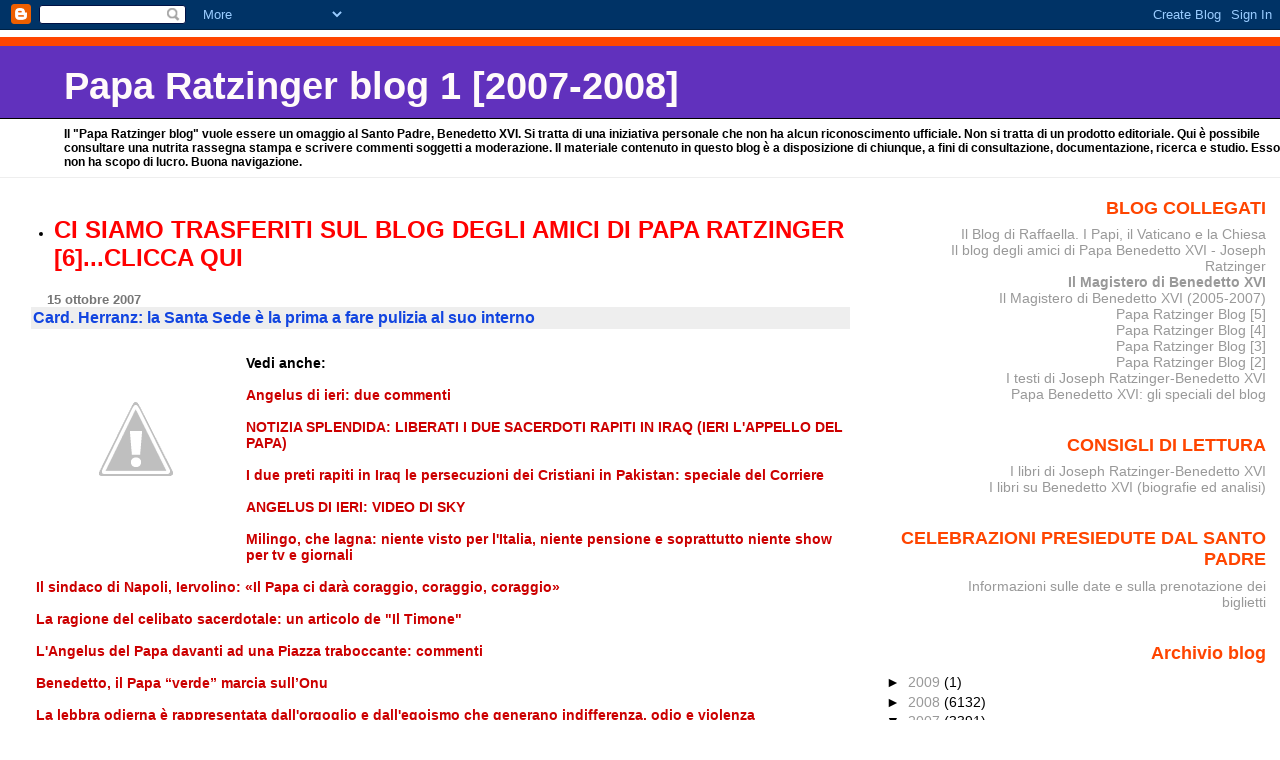

--- FILE ---
content_type: text/html; charset=UTF-8
request_url: https://paparatzinger-blograffaella.blogspot.com/2007/10/card-herranz-la-santa-sede-la-prima.html
body_size: 16112
content:
<!DOCTYPE html>
<html xmlns='http://www.w3.org/1999/xhtml' xmlns:b='http://www.google.com/2005/gml/b' xmlns:data='http://www.google.com/2005/gml/data' xmlns:expr='http://www.google.com/2005/gml/expr'>
<head>
<link href='https://www.blogger.com/static/v1/widgets/2944754296-widget_css_bundle.css' rel='stylesheet' type='text/css'/>
<meta content='text/html; charset=UTF-8' http-equiv='Content-Type'/>
<meta content='blogger' name='generator'/>
<link href='https://paparatzinger-blograffaella.blogspot.com/favicon.ico' rel='icon' type='image/x-icon'/>
<link href='http://paparatzinger-blograffaella.blogspot.com/2007/10/card-herranz-la-santa-sede-la-prima.html' rel='canonical'/>
<link rel="alternate" type="application/atom+xml" title="Papa Ratzinger blog 1 [2007-2008] - Atom" href="https://paparatzinger-blograffaella.blogspot.com/feeds/posts/default" />
<link rel="alternate" type="application/rss+xml" title="Papa Ratzinger blog 1 [2007-2008] - RSS" href="https://paparatzinger-blograffaella.blogspot.com/feeds/posts/default?alt=rss" />
<link rel="service.post" type="application/atom+xml" title="Papa Ratzinger blog 1 [2007-2008] - Atom" href="https://www.blogger.com/feeds/7251705456150344844/posts/default" />

<link rel="alternate" type="application/atom+xml" title="Papa Ratzinger blog 1 [2007-2008] - Atom" href="https://paparatzinger-blograffaella.blogspot.com/feeds/5367934346903053580/comments/default" />
<!--Can't find substitution for tag [blog.ieCssRetrofitLinks]-->
<link href='http://4.bp.blogspot.com/_vuzO_ww5xIc/RxMozBEKCEI/AAAAAAAAFNs/ALqBCFHvLc8/s400/57.jpg' rel='image_src'/>
<meta content='http://paparatzinger-blograffaella.blogspot.com/2007/10/card-herranz-la-santa-sede-la-prima.html' property='og:url'/>
<meta content='&lt;strong&gt;Card. Herranz: la Santa Sede è la prima a fare pulizia al suo interno&lt;/strong&gt;' property='og:title'/>
<meta content='Vedi anche: Angelus di ieri: due commenti NOTIZIA SPLENDIDA: LIBERATI I DUE SACERDOTI RAPITI IN IRAQ (IERI L&#39;APPELLO DEL PAPA) I due preti r...' property='og:description'/>
<meta content='//4.bp.blogspot.com/_vuzO_ww5xIc/RxMozBEKCEI/AAAAAAAAFNs/ALqBCFHvLc8/w1200-h630-p-k-no-nu/57.jpg' property='og:image'/>
<title>Papa Ratzinger blog 1 [2007-2008]: Card. Herranz: la Santa Sede è la prima a fare pulizia al suo interno</title>
<style id='page-skin-1' type='text/css'><!--
/*
* Blogger Template Style
* Herbert
*
* by Jason Sutter
* Updated by Blogger Team
*/
body {
margin: 0px;
padding: 0px;
background: #ffffff;
color: #000000;
font: normal normal 90% 'Trebuchet MS', Trebuchet, Verdana, Sans-Serif;
}
a {
color: #cc0000;
text-decoration: none;
}
a:hover {
color: #e0ad12;
text-decoration: underline;
}
a:visited {
color: #e0ad12;
}
a img {
border: 0;
}
@media all {
div#main-wrapper {
float: left;
width: 66%;
padding-top: 0;
padding-right: 1em;
padding-bottom: 0px;
padding-left: 1em;
word-wrap: break-word; /* fix for long text breaking sidebar float in IE */
overflow: hidden;     /* fix for long non-text content breaking IE sidebar float */
}
div#sidebar-wrapper {
margin: 0px;
padding: 0px;
text-align: right;
}
div#sidebar {
width: 30%;
float: right;
word-wrap: break-word; /* fix for long text breaking sidebar float in IE */
overflow: hidden;     /* fix for long non-text content breaking IE sidebar float */
}
}
#content-wrapper {
margin-right: 1em;
}
@media handheld {
div#main-wrapper {
float: none;
width: 90%;
}
div#sidebar-wrapper {
padding-top: 20px;
padding-right: 1em;
padding-bottom: 0;
padding-left: 1em;
text-align: left;
}
}
#header {
padding-top: 5px;
padding-right: 0px;
padding-bottom: 8px;
padding-left: 0px;
margin-top: 0px;
margin-right: 0px;
margin-bottom: 20px;
margin-left: 0px;
border-bottom: solid 1px #eeeeee;
border-top: solid 2px #ffffff;
background: #ffffff;
color: #000000;
}
h1 a:link {
color: #fffafa;
}
h1 a:visited {
color: #fffafa;
}
h1 {
padding-top: 18px;
padding-right: 0px;
padding-bottom: 10px;
padding-left: 5%;
margin-top: 0px;
margin-right: 0px;
margin-bottom: 8px;
margin-left: 0px;
border-top: solid 9px #ff4500;
border-bottom: solid 1px #000000;
color: #fffafa;
background: #6131BD;
font: normal bold 266% Verdana, Sans-Serif;
}
.description {
padding-top: 0px;
padding-right: 0px;
padding-bottom: 0px;
padding-left: 5%;
margin: 0px;
color: #000000;
background: transparent;
font: normal bold 85% Verdana, Sans-Serif;
}
h3 {
margin-top: 0px;
margin-right: 0px;
margin-bottom: 10px;
margin-left: 0px;
padding-top: 2px;
padding-right: 0px;
padding-bottom: 2px;
padding-left: 2px;
color: #1245e0;
background: #eeeeee;
font: normal bold 110% Verdana, Sans-serif;
}
h3.post-title a,
h3.post-title a:visited {
color: #1245e0;
}
h2.date-header {
margin-top:  10px;
margin-right:  0px;
margin-bottom:  0px;
margin-left:  0px;
padding-top: 0px;
padding-right: 0px;
padding-bottom: 0px;
padding-left: 2%;
color: #777777;
font-size: 90%;
text-align: left;
}
#sidebar h2 {
margin: 0px;
color: #ff4500;
font: normal bold 125% Verdana, Sans-Serif;
padding: 0px;
border: none;
}
#sidebar .widget {
margin-top: 0px;
margin-right: 0px;
margin-bottom: 33px;
margin-left: 0px;
padding: 0;
}
#sidebar ul {
list-style-type: none;
font-size: 95%;
margin-top: 0;
}
#sidebar li {
margin: 0px;
padding: 0px;
list-style-type: none;
font-size: 105%;
}
.Blog {
margin-top: 20px;
}
.blog-posts, .feed-links {
margin-left: 2%;
}
.feed-links {
clear: both;
line-height: 2.5em;
}
.post {
margin-top: 0;
margin-right: 0;
margin-bottom: 30px;
margin-left: 0;
font-size: 100%;
}
.post-body {
margin-top: 0;
margin-right: 6px;
margin-bottom: 0;
margin-left: 5px;
}
.post strong {
font-weight: bold;
}
#sidebar a {
text-decoration: none;
}
#sidebar a:link,
#sidebar a:visited {
color: #999999;
}
#sidebar a:active,
#sidebar a:hover {
color: #de7008;
}
pre,code,strike {
color: #666666;
}
.post-footer {
padding-top: 0;
padding-right: 0;
padding-bottom: 0;
padding-left: 5px;
margin: 0px;
color: #444444;
font-size: 80%;
}
#comments {
padding-top: 2px;
padding-right: 0px;
padding-bottom: 2px;
padding-left: 5px;
font-size: 110%;
font-weight: bold;
font-family: Verdana,Sans-Serif;
}
.comment-author {
margin-top: 20px;
}
.comment-body {
margin-top: 10px;
font-size: 100%;
font-weight: normal;
color: black;
}
.comment-footer {
padding: 0px;
margin-bottom: 20px;
color: #444444;
font-size: 80%;
font-weight: normal;
display: inline;
margin-right: 10px;
}
.deleted-comment {
font-style: italic;
color: gray;
}
.comment-link {
margin-left: .6em;
}
/* Profile
----------------------------------------------- */
.profile-textblock {
clear: both;
margin-left: 0;
}
.profile-img {
margin-top: 0;
margin-right: 0;
margin-bottom: 5px;
margin-left: 5px;
float: right;
}
.BlogArchive #ArchiveList {
float: right;
}
.widget-content {
margin-top: 0.5em;
}
#sidebar .widget {
clear: both;
}
#blog-pager-newer-link {
float: left;
}
.blog-pager-older-link {
float: right;
}
.blog-pager {
text-align: center;
}
.clear {
clear: both;
}
/** Tweaks for subscribe widget */
.widget-content .subscribe-wrapper {
float: right;
clear: right;
margin: .2em;
font-family: Arial,Sans-Serif;
}
/** Tweaks for layout editor mode */
body#layout #outer-wrapper {
margin-top: 10px;
}

--></style>
<link href='https://www.blogger.com/dyn-css/authorization.css?targetBlogID=7251705456150344844&amp;zx=7612e553-2196-4abc-ae3b-1f1108039806' media='none' onload='if(media!=&#39;all&#39;)media=&#39;all&#39;' rel='stylesheet'/><noscript><link href='https://www.blogger.com/dyn-css/authorization.css?targetBlogID=7251705456150344844&amp;zx=7612e553-2196-4abc-ae3b-1f1108039806' rel='stylesheet'/></noscript>
<meta name='google-adsense-platform-account' content='ca-host-pub-1556223355139109'/>
<meta name='google-adsense-platform-domain' content='blogspot.com'/>

</head>
<body>
<div class='navbar section' id='navbar'><div class='widget Navbar' data-version='1' id='Navbar1'><script type="text/javascript">
    function setAttributeOnload(object, attribute, val) {
      if(window.addEventListener) {
        window.addEventListener('load',
          function(){ object[attribute] = val; }, false);
      } else {
        window.attachEvent('onload', function(){ object[attribute] = val; });
      }
    }
  </script>
<div id="navbar-iframe-container"></div>
<script type="text/javascript" src="https://apis.google.com/js/platform.js"></script>
<script type="text/javascript">
      gapi.load("gapi.iframes:gapi.iframes.style.bubble", function() {
        if (gapi.iframes && gapi.iframes.getContext) {
          gapi.iframes.getContext().openChild({
              url: 'https://www.blogger.com/navbar/7251705456150344844?po\x3d5367934346903053580\x26origin\x3dhttps://paparatzinger-blograffaella.blogspot.com',
              where: document.getElementById("navbar-iframe-container"),
              id: "navbar-iframe"
          });
        }
      });
    </script><script type="text/javascript">
(function() {
var script = document.createElement('script');
script.type = 'text/javascript';
script.src = '//pagead2.googlesyndication.com/pagead/js/google_top_exp.js';
var head = document.getElementsByTagName('head')[0];
if (head) {
head.appendChild(script);
}})();
</script>
</div></div>
<div id='outer-wrapper'><div id='wrap2'>
<!-- skip links for text browsers -->
<span id='skiplinks' style='display:none;'>
<a href='#main'>skip to main </a> |
      <a href='#sidebar'>skip to sidebar</a>
</span>
<div id='header-wrapper'>
<div class='header section' id='header'><div class='widget Header' data-version='1' id='Header1'>
<div id='header-inner'>
<div class='titlewrapper'>
<h1 class='title'>
<a href='https://paparatzinger-blograffaella.blogspot.com/'>
Papa Ratzinger blog 1 [2007-2008]
</a>
</h1>
</div>
<div class='descriptionwrapper'>
<p class='description'><span>Il "Papa Ratzinger blog" vuole essere un omaggio al Santo Padre, Benedetto XVI. Si tratta di una iniziativa personale che non ha alcun riconoscimento ufficiale. Non si tratta di un prodotto editoriale. Qui è possibile consultare una nutrita rassegna stampa e scrivere commenti soggetti a moderazione. Il materiale contenuto in questo blog è a disposizione di chiunque, a fini di consultazione, documentazione, ricerca e studio. Esso non ha scopo di lucro. Buona navigazione.</span></p>
</div>
</div>
</div></div>
</div>
<div id='content-wrapper'>
<div id='main-wrapper'>
<div class='main section' id='main'><div class='widget TextList' data-version='1' id='TextList7'>
<h2>
</h2>
<div class='widget-content'>
<ul>
<li><a href="http://paparatzinger6blograffaella.blogspot.it/"><b><span style="color: red; font-size: x-large;" class="Apple-style-span">CI SIAMO TRASFERITI SUL BLOG DEGLI AMICI DI PAPA RATZINGER [6]...CLICCA QUI</span></b></a></li>
</ul>
<div class='clear'></div>
</div>
</div><div class='widget Blog' data-version='1' id='Blog1'>
<div class='blog-posts hfeed'>

          <div class="date-outer">
        
<h2 class='date-header'><span>15 ottobre 2007</span></h2>

          <div class="date-posts">
        
<div class='post-outer'>
<div class='post hentry uncustomized-post-template' itemprop='blogPost' itemscope='itemscope' itemtype='http://schema.org/BlogPosting'>
<meta content='http://4.bp.blogspot.com/_vuzO_ww5xIc/RxMozBEKCEI/AAAAAAAAFNs/ALqBCFHvLc8/s400/57.jpg' itemprop='image_url'/>
<meta content='7251705456150344844' itemprop='blogId'/>
<meta content='5367934346903053580' itemprop='postId'/>
<a name='5367934346903053580'></a>
<h3 class='post-title entry-title' itemprop='name'>
<strong>Card. Herranz: la Santa Sede è la prima a fare pulizia al suo interno</strong>
</h3>
<div class='post-header'>
<div class='post-header-line-1'></div>
</div>
<div class='post-body entry-content' id='post-body-5367934346903053580' itemprop='description articleBody'>
<a href="//4.bp.blogspot.com/_vuzO_ww5xIc/RxMozBEKCEI/AAAAAAAAFNs/ALqBCFHvLc8/s1600-h/57.jpg"><img alt="" border="0" id="BLOGGER_PHOTO_ID_5121482058174695490" src="//4.bp.blogspot.com/_vuzO_ww5xIc/RxMozBEKCEI/AAAAAAAAFNs/ALqBCFHvLc8/s400/57.jpg" style="float:left; margin:0 10px 10px 0;cursor:pointer; cursor:hand;"></a><br /><strong>Vedi anche:</strong><br /><br /><a href="http://paparatzinger-blograffaella.blogspot.com/2007/10/angelus-di-ieri-due-commenti.html"><strong>Angelus di ieri: due commenti</strong></a><br /><br /><a href="http://paparatzinger-blograffaella.blogspot.com/2007/10/notizia-splendida-liberati-i-due.html"><strong>NOTIZIA SPLENDIDA: LIBERATI I DUE SACERDOTI RAPITI IN IRAQ (IERI L'APPELLO DEL PAPA)</strong></a><br /><br /><a href="http://paparatzinger-blograffaella.blogspot.com/2007/10/i-due-preti-rapiti-in-iraq-le.html"><strong>I due preti rapiti in Iraq  le persecuzioni dei Cristiani in Pakistan: speciale del Corriere</strong></a><br /><br /><a href="http://paparatzinger-blograffaella.blogspot.com/2007/10/angelus-di-ieri-video-di-sky.html"><strong>ANGELUS DI IERI: VIDEO DI SKY </strong></a><br /><br /><a href="http://paparatzinger-blograffaella.blogspot.com/2007/10/milingo-che-lagna-niente-visto-per.html"><strong>Milingo, che lagna: niente visto per l'Italia, niente pensione e soprattutto niente show per tv e giornali </strong></a><br /><br /><a href="http://paparatzinger-blograffaella.blogspot.com/2007/10/il-sindaco-di-napoli-iervolino-il-papa.html"><strong>Il sindaco di Napoli, Iervolino: &#171;Il Papa ci darà coraggio, coraggio, coraggio&#187;</strong></a><br /><br /><a href="http://paparatzinger-blograffaella.blogspot.com/2007/10/la-ragione-del-celibato-sacerdotale-un.html"><strong>La ragione del celibato sacerdotale: un articolo de "Il Timone"</strong></a><br /><br /><a href="http://paparatzinger-blograffaella.blogspot.com/2007/10/langelus-del-papa-davanti-ad-una-piazza.html"><strong>L'Angelus del Papa davanti ad una Piazza traboccante: commenti </strong></a><br /><br /><a href="http://paparatzinger-blograffaella.blogspot.com/2007/10/benedetto-il-papa-verde-marcia-sullonu.html"><strong>Benedetto, il Papa &#8220;verde&#8221; marcia sull&#8217;Onu</strong></a><br /><br /><a href="http://paparatzinger-blograffaella.blogspot.com/2007/10/la-lebbra-odierna-rappresentata.html"><strong>La lebbra odierna è rappresentata dall'orgoglio e dall'egoismo che generano indifferenza, odio e violenza </strong></a><br /><br /><a href="http://paparatzinger-blograffaella.blogspot.com/2007/10/caso-stenico-exit-lo-speciale-del_7270.html"><strong>Caso Stenico-Exit: lo speciale del Quotidiano Nazionale</strong></a><br /><br /><a href="http://paparatzinger-blograffaella.blogspot.com/2007/10/caso-stenico-exit-lo-speciale-del_14.html"><strong>Caso Stenico-Exit: lo speciale del Giornale</strong></a><br /><br /><a href="http://paparatzinger-blograffaella.blogspot.com/2007/10/consiglio-disinteressato-chiudere-certi.html"><strong>Consiglio disinteressato: chiudere certi siti con base a Samoa dove comunque potrebbero essere spedite le rane dalla bocca larga</strong></a><br /><br /><a href="http://paparatzinger-blograffaella.blogspot.com/2007/10/caso-stenico-exit-lo-speciale-di.html"><strong>Caso Stenico-Exit: lo speciale di Repubblica</strong></a><br /><br /><a href="http://paparatzinger-blograffaella.blogspot.com/2007/10/caso-stenico-exit-lo-speciale-del.html"><strong>Caso Stenico-Exit: lo speciale del Corriere della sera</strong></a><br /><br /><a href="http://magisterobenedettoxvi.blogspot.com/2007/07/in-evidenza-il-motu-proprio-summorum.html"><strong>SPECIALE: IL MOTU PROPRIO "SUMMORUM PONTIFICUM"</strong></a><br /><br /><a href="http://paparatzinger-blograffaella.blogspot.com/2007/09/consiglio-di-lettura-il-sito-di.html"><strong>CONSIGLIO DI LETTURA: IL SITO DI FRANCESCO </strong></a><br /><br /><br /><em><strong>"Preti gay, la Chiesa farà pulizia"  </strong></em>  <br /><br /><strong>Il cardinale Herranz: caso Stenico, i nostri giudici già al lavoro  </strong>  <br />  <br /><em><strong>"I reati relativi alla sfera sessuale possono portare alla riduzione allo stato laicale"  </strong></em>  <br /><br />ORAZIO LA ROCCA  <br /><br />CITTÀ DEL VATICANO - <strong>&#171;E&#180; la Santa Sede la prima ad essere interessata a fare subito pulizia al suo interno. Ma sempre nel rispetto dei diritti umani e dopo il pronunciamento delle autorità giudiziarie. E&#180; lo stesso criterio che sarà applicato per monsignor Tommaso Stenico, già sospeso dal servizio, in attesa delle verifiche degli inquirenti e del pronunciamento del tribunale&#187;.</strong><br /><br />Non perde tempo la macchina giudiziaria papale in merito alla burrascosa <a href="http://paparatzinger-blograffaella.blogspot.com/2007/10/caso-stenico-exit-lo-speciale-del_7270.html"><strong>vicenda </strong></a>dell&#180;alto prelato che nel programma televisivo Exit di La7 è stato ripreso mentre dichiarava di essere gay e tentava un approccio omosessuale con un giovane. Stenico - che si difende assicurando di essere caduto in una trappola nell&#180;ambito del suo lavoro di psicoterapeuta, svolto anche &#171;per difendere la Chiesa&#187; - per ora è allontanato dall&#180;ufficio, ma in Vaticano vogliono risolvere quanto prima il caso. Lo assicura il cardinale Julian Herranz, giurista e presidente della Commissione disciplinare del Vaticano.<br /><br /><strong>Cardinale Herranz cosa pensa del caso Stenico?</strong><br /><br />&#171;E&#180; un caso su cui per ovvii motivi non mi posso esprimere. E&#180; giusto far lavorare le autorità competenti, gli stessi inquirenti, che stanno cercando di far luce su tutta la vicenda. <strong>Ma è bene che lavorino in serenità, lontano dai clamori dei mass media, perché i processi non si devono fare sui giornali, ma nelle sedi istituzionali. Su questa storia, nel frattempo, il Vaticano è già intervenuto, ed anche tempestivamente, con un provvedimento di sospensione</strong>. Per le decisioni finali, ci penserà il tribunale&#187;.<br /><br /><strong>Ci vorrà molto tempo?</strong><br /><br />&#171;Non lo so. Ripeto, facciamo lavorare in pace i giudici competenti. Ma non va dimenticato che è la Santa Sede la prima ad essere interessata a fare pulizia al suo interno. Sempre se le colpe saranno provate in un adeguato processo&#187;.<br /><br /><strong>A quali sanzioni potrebbe andare incontro monsignor Stenico?</strong><br /><br />&#171;Non vorrei parlare di questo caso. <strong>A livello generale i reati commessi contro il sesto comandamento, riguardanti la sfera sessuale, il canone 1399 del Codice di diritto canonico prevede pene severissime, fino alla riduzione allo stato laicale per quell&#180;eventuale sacerdote che pecca con un minore di 16 anni</strong>. Ma è un regola generale che non so se può riguardare il caso di cui si sta parlando&#187;.<br /><br /><strong>Cosa si prova all&#180;interno del Vaticano quando si viene a sapere che un alto prelato è accusato di gravi delitti o cede alle tentazioni sessuali?</strong><br /><br />&#171;Sicuramente c&#180;è tristezza. Ma c&#180;è anche la consapevolezza che si tratta di casi eccezionali, oserei dire unici, che non intaccano tutta la comunità, perché nella Chiesa, nella Santa Sede, nelle varie congregazioni ci sono tantissime persone, laiche e religiose, fortemente impegnate a servire il Papa con serietà, determinazione, amore per la parola di Cristo. Quando qualcuno sbaglia, viene giudicato secondo il Codice di diritto canonico o i provvedimenti previsti dal regolamento della Curia romana, ma sempre nel rispetto dei diritti, senza pregiudizi e con processi regolari&#187;.<br /><br /><strong>Come è lo stato di salute del Vaticano dal punto di vista della moralità?</strong><br /><br />&#171;Benissimo, malgrado il clamore di casi isolati. Lo dimostra il fatto che la commissione disciplinare che presiedo è quasi disoccupata. Ripeto, il personale della S. Sede è altamente motivato. Qualcuno che sbaglia può esserci. Ma la Chiesa sa come intervenire&#187;. <br /><br />&#169; Copyright Repubblica, 15 ottobre 2007
<div style='clear: both;'></div>
</div>
<div class='post-footer'>
<div class='post-footer-line post-footer-line-1'>
<span class='post-author vcard'>
Pubblicato da
<span class='fn' itemprop='author' itemscope='itemscope' itemtype='http://schema.org/Person'>
<span itemprop='name'>Anonimo</span>
</span>
</span>
<span class='post-timestamp'>
alle
<meta content='http://paparatzinger-blograffaella.blogspot.com/2007/10/card-herranz-la-santa-sede-la-prima.html' itemprop='url'/>
<a class='timestamp-link' href='https://paparatzinger-blograffaella.blogspot.com/2007/10/card-herranz-la-santa-sede-la-prima.html' rel='bookmark' title='permanent link'><abbr class='published' itemprop='datePublished' title='2007-10-15T10:37:00+02:00'>10:37:00 AM</abbr></a>
</span>
<span class='post-comment-link'>
</span>
<span class='post-icons'>
<span class='item-action'>
<a href='https://www.blogger.com/email-post/7251705456150344844/5367934346903053580' title='Post per email'>
<img alt='' class='icon-action' height='13' src='https://resources.blogblog.com/img/icon18_email.gif' width='18'/>
</a>
</span>
<span class='item-control blog-admin pid-528275389'>
<a href='https://www.blogger.com/post-edit.g?blogID=7251705456150344844&postID=5367934346903053580&from=pencil' title='Modifica post'>
<img alt='' class='icon-action' height='18' src='https://resources.blogblog.com/img/icon18_edit_allbkg.gif' width='18'/>
</a>
</span>
</span>
<div class='post-share-buttons goog-inline-block'>
</div>
</div>
<div class='post-footer-line post-footer-line-2'>
<span class='post-labels'>
Etichette:
<a href='https://paparatzinger-blograffaella.blogspot.com/search/label/benedetto%20xvi' rel='tag'>benedetto xvi</a>,
<a href='https://paparatzinger-blograffaella.blogspot.com/search/label/commenti' rel='tag'>commenti</a>,
<a href='https://paparatzinger-blograffaella.blogspot.com/search/label/mass%20media' rel='tag'>mass media</a>,
<a href='https://paparatzinger-blograffaella.blogspot.com/search/label/papa' rel='tag'>papa</a>,
<a href='https://paparatzinger-blograffaella.blogspot.com/search/label/ratzinger' rel='tag'>ratzinger</a>,
<a href='https://paparatzinger-blograffaella.blogspot.com/search/label/riflessioni' rel='tag'>riflessioni</a>
</span>
</div>
<div class='post-footer-line post-footer-line-3'>
<span class='post-location'>
</span>
</div>
</div>
</div>
<div class='comments' id='comments'>
<a name='comments'></a>
<h4>6 commenti:</h4>
<div id='Blog1_comments-block-wrapper'>
<dl class='' id='comments-block'>
<dt class='comment-author blogger-comment-icon' id='c6992360860572095355'>
<a name='c6992360860572095355'></a>
<a href='https://www.blogger.com/profile/13592457110036181316' rel='nofollow'>mariateresa</a>
ha detto...
</dt>
<dd class='comment-body' id='Blog1_cmt-6992360860572095355'>
<p>
su questa triste e pruriginosa vicenda non odo verbo da parte di Politi. Che sia alle Bahamas ad abbronzarsi la barba?
</p>
</dd>
<dd class='comment-footer'>
<span class='comment-timestamp'>
<a href='https://paparatzinger-blograffaella.blogspot.com/2007/10/card-herranz-la-santa-sede-la-prima.html?showComment=1192438620000#c6992360860572095355' title='comment permalink'>
15 ottobre 2007 alle ore 10:57
</a>
<span class='item-control blog-admin pid-1027383325'>
<a class='comment-delete' href='https://www.blogger.com/comment/delete/7251705456150344844/6992360860572095355' title='Elimina commento'>
<img src='https://resources.blogblog.com/img/icon_delete13.gif'/>
</a>
</span>
</span>
</dd>
<dt class='comment-author anon-comment-icon' id='c3553956520200922149'>
<a name='c3553956520200922149'></a>
Anonimo
ha detto...
</dt>
<dd class='comment-body' id='Blog1_cmt-3553956520200922149'>
<p>
:-)))))))))))))<BR/><BR/>Oggi e' in Campidoglio a presentare il suo ultimo libro (sulla malattia di Papa Wojtyla).<BR/>Se e' come l'articolo in cui dava quasi ragione a MicroMega...<BR/>Resto comunque sempre sorpresa dal fatto che Politi non scriva articoli proprio quando potrebbe essere utile grazie alla sua esperienza.<BR/>Nel 2001 elogio' l'epistola "De delictis gravioribus", firmata dall'allora cardinale Ratzinger, come un esempio di tolleranza zero nella Chiesa. Poi pero', alla vigilia della famosa puntata di Annozero, tacque (cosi' come i suoi colleghi del resto...).<BR/>Anche adesso quell'epistola e' fondamentale perche' grazie ad esse il Monsignore sara' giudicato dalla Congregazione per la dottrina della fede, eppure...silenzio :-)
</p>
</dd>
<dd class='comment-footer'>
<span class='comment-timestamp'>
<a href='https://paparatzinger-blograffaella.blogspot.com/2007/10/card-herranz-la-santa-sede-la-prima.html?showComment=1192439520000#c3553956520200922149' title='comment permalink'>
15 ottobre 2007 alle ore 11:12
</a>
<span class='item-control blog-admin pid-528275389'>
<a class='comment-delete' href='https://www.blogger.com/comment/delete/7251705456150344844/3553956520200922149' title='Elimina commento'>
<img src='https://resources.blogblog.com/img/icon_delete13.gif'/>
</a>
</span>
</span>
</dd>
<dt class='comment-author blogger-comment-icon' id='c2674458256664198126'>
<a name='c2674458256664198126'></a>
<a href='https://www.blogger.com/profile/09119472907564725784' rel='nofollow'>euge</a>
ha detto...
</dt>
<dd class='comment-body' id='Blog1_cmt-2674458256664198126'>
<p>
POLITI............POLITI............POLITI.....................!!!!!!!
</p>
</dd>
<dd class='comment-footer'>
<span class='comment-timestamp'>
<a href='https://paparatzinger-blograffaella.blogspot.com/2007/10/card-herranz-la-santa-sede-la-prima.html?showComment=1192448880000#c2674458256664198126' title='comment permalink'>
15 ottobre 2007 alle ore 13:48
</a>
<span class='item-control blog-admin pid-927711538'>
<a class='comment-delete' href='https://www.blogger.com/comment/delete/7251705456150344844/2674458256664198126' title='Elimina commento'>
<img src='https://resources.blogblog.com/img/icon_delete13.gif'/>
</a>
</span>
</span>
</dd>
<dt class='comment-author blogger-comment-icon' id='c9009248831214095005'>
<a name='c9009248831214095005'></a>
<a href='https://www.blogger.com/profile/01424694773492954298' rel='nofollow'>enry</a>
ha detto...
</dt>
<dd class='comment-body' id='Blog1_cmt-9009248831214095005'>
<p>
Ma da quando è reato essere omosessuali?
</p>
</dd>
<dd class='comment-footer'>
<span class='comment-timestamp'>
<a href='https://paparatzinger-blograffaella.blogspot.com/2007/10/card-herranz-la-santa-sede-la-prima.html?showComment=1192462800000#c9009248831214095005' title='comment permalink'>
15 ottobre 2007 alle ore 17:40
</a>
<span class='item-control blog-admin pid-1084751630'>
<a class='comment-delete' href='https://www.blogger.com/comment/delete/7251705456150344844/9009248831214095005' title='Elimina commento'>
<img src='https://resources.blogblog.com/img/icon_delete13.gif'/>
</a>
</span>
</span>
</dd>
<dt class='comment-author anon-comment-icon' id='c3286377390987616483'>
<a name='c3286377390987616483'></a>
Anonimo
ha detto...
</dt>
<dd class='comment-body' id='Blog1_cmt-3286377390987616483'>
<p>
Prima di tutto parliamo di diritto canonico e non di diritto penale statale.<BR/>Inoltre il Mons. non viene processato perche' ha tendenze omosessuali ma perche' ha tenuto un comportamente contrario al suo ministero. Sara' il tribunale pontificio a valutare le prove a suo carico.
</p>
</dd>
<dd class='comment-footer'>
<span class='comment-timestamp'>
<a href='https://paparatzinger-blograffaella.blogspot.com/2007/10/card-herranz-la-santa-sede-la-prima.html?showComment=1192463940000#c3286377390987616483' title='comment permalink'>
15 ottobre 2007 alle ore 17:59
</a>
<span class='item-control blog-admin pid-528275389'>
<a class='comment-delete' href='https://www.blogger.com/comment/delete/7251705456150344844/3286377390987616483' title='Elimina commento'>
<img src='https://resources.blogblog.com/img/icon_delete13.gif'/>
</a>
</span>
</span>
</dd>
<dt class='comment-author blogger-comment-icon' id='c737845403697282455'>
<a name='c737845403697282455'></a>
<a href='https://www.blogger.com/profile/09119472907564725784' rel='nofollow'>euge</a>
ha detto...
</dt>
<dd class='comment-body' id='Blog1_cmt-737845403697282455'>
<p>
Temevo che questa notizia sarebbe stata compresa male!!!!!!! Ma, come hai detto tu Raffaella qui le tendenze personali non sono il nocciolo della questione. Qui è il comportamento che è giudicato e che sicuramente è privo di ogni deontologia e soprattutto, contrario al suo ministero. Come ha detto bene il Cardinal Tonini grande superficialità e come ribadisco anch'io una persona che riveste un incarico così importante non può e non deve essere tanto sprovveduto se è vero che lo è.  Perchè non avvertire i propri superiori di una simile iniziativa?????? se è vero che tutta questa farsa è stata messa in atto per scopi di indagine ???????..........ma temo, purtroppo, che qui l'ingenuità ed i buoni propositi centrino  ben poco!!!!!!!!!!!!<BR/>Eugenia
</p>
</dd>
<dd class='comment-footer'>
<span class='comment-timestamp'>
<a href='https://paparatzinger-blograffaella.blogspot.com/2007/10/card-herranz-la-santa-sede-la-prima.html?showComment=1192546380000#c737845403697282455' title='comment permalink'>
16 ottobre 2007 alle ore 16:53
</a>
<span class='item-control blog-admin pid-927711538'>
<a class='comment-delete' href='https://www.blogger.com/comment/delete/7251705456150344844/737845403697282455' title='Elimina commento'>
<img src='https://resources.blogblog.com/img/icon_delete13.gif'/>
</a>
</span>
</span>
</dd>
</dl>
</div>
<p class='comment-footer'>
<a href='https://www.blogger.com/comment/fullpage/post/7251705456150344844/5367934346903053580' onclick=''>Posta un commento</a>
</p>
</div>
</div>

        </div></div>
      
</div>
<div class='blog-pager' id='blog-pager'>
<span id='blog-pager-newer-link'>
<a class='blog-pager-newer-link' href='https://paparatzinger-blograffaella.blogspot.com/2007/10/la-speranza-di-chrisostomos-ii-per-la.html' id='Blog1_blog-pager-newer-link' title='Post più recente'>Post più recente</a>
</span>
<span id='blog-pager-older-link'>
<a class='blog-pager-older-link' href='https://paparatzinger-blograffaella.blogspot.com/2007/10/angelus-di-ieri-due-commenti.html' id='Blog1_blog-pager-older-link' title='Post più vecchio'>Post più vecchio</a>
</span>
<a class='home-link' href='https://paparatzinger-blograffaella.blogspot.com/'>Home page</a>
</div>
<div class='clear'></div>
<div class='post-feeds'>
<div class='feed-links'>
Iscriviti a:
<a class='feed-link' href='https://paparatzinger-blograffaella.blogspot.com/feeds/5367934346903053580/comments/default' target='_blank' type='application/atom+xml'>Commenti sul post (Atom)</a>
</div>
</div>
</div></div>
</div>
<div id='sidebar-wrapper'>
<div class='sidebar section' id='sidebar'><div class='widget TextList' data-version='1' id='TextList3'>
<h2>BLOG COLLEGATI</h2>
<div class='widget-content'>
<ul>
<li><a href="http://ilblogdiraffaella.blogspot.it/" target="_new">Il Blog di Raffaella. I Papi, il Vaticano e la Chiesa</a></li>
<li><a href="http://paparatzinger6blograffaella.blogspot.it/" target="_new">Il blog degli amici di Papa Benedetto XVI - Joseph Ratzinger</a></li>
<li><b><a href="http://magisterobenedettoxvi.blogspot.com/" target="_new">Il Magistero di Benedetto XVI</a></b></li>
<li><a href="http://ereditaspiritualebenedettoxvi.blogspot.it/" target="_new">Il Magistero di Benedetto XVI (2005-2007)</a></li>
<li><a href="http://paparatzinger5blograffaella.blogspot.com/" target="_new">Papa Ratzinger Blog [5]</a></li>
<li><a href="http://paparatzinger4-blograffaella.blogspot.com/" target="_new">Papa Ratzinger Blog [4]</a></li>
<li><a href="http://paparatzinger3-blograffaella.blogspot.com/?zx=c14fdc4e57e25211" target="_new">Papa Ratzinger Blog [3]</a></li>
<li><a href="http://paparatzinger2-blograffaella.blogspot.com/" target="_new">Papa Ratzinger Blog [2]</a></li>
<li><a href="http://papabenedettoxvitesti.blogspot.com/" target="_new">I testi di Joseph Ratzinger-Benedetto XVI</a></li>
<li><a href="http://pietremiliaripaparatzinger.blogspot.com/" target="_new">Papa Benedetto XVI: gli speciali del blog</a></li>
</ul>
<div class='clear'></div>
</div>
</div><div class='widget TextList' data-version='1' id='TextList11'>
<h2>CONSIGLI DI LETTURA</h2>
<div class='widget-content'>
<ul>
<li><A href="http://benedettoxvielencospeciali.blogspot.com/2009/11/elenco-dei-libri-di-joseph-ratzinger.html">I libri di Joseph Ratzinger-Benedetto XVI </A></li>
<li><A href="http://benedettoxvielencospeciali.blogspot.com/2009/11/elenco-dei-libri-su-papa-benedetto-xvi.html">I libri su Benedetto XVI (biografie ed analisi) </A></li>
</ul>
<div class='clear'></div>
</div>
</div><div class='widget TextList' data-version='1' id='TextList10'>
<h2>CELEBRAZIONI PRESIEDUTE DAL SANTO PADRE</h2>
<div class='widget-content'>
<ul>
<li><A href="http://paparatzinger-blograffaella.blogspot.com/2008/08/celebrazioni-presiedute-dal-santo-padre.html" target=_new>Informazioni sulle date e sulla prenotazione dei biglietti </A></li>
</ul>
<div class='clear'></div>
</div>
</div><div class='widget BlogArchive' data-version='1' id='BlogArchive1'>
<h2>Archivio blog</h2>
<div class='widget-content'>
<div id='ArchiveList'>
<div id='BlogArchive1_ArchiveList'>
<ul class='hierarchy'>
<li class='archivedate collapsed'>
<a class='toggle' href='javascript:void(0)'>
<span class='zippy'>

        &#9658;&#160;
      
</span>
</a>
<a class='post-count-link' href='https://paparatzinger-blograffaella.blogspot.com/2009/'>
2009
</a>
<span class='post-count' dir='ltr'>(1)</span>
<ul class='hierarchy'>
<li class='archivedate collapsed'>
<a class='toggle' href='javascript:void(0)'>
<span class='zippy'>

        &#9658;&#160;
      
</span>
</a>
<a class='post-count-link' href='https://paparatzinger-blograffaella.blogspot.com/2009/11/'>
novembre
</a>
<span class='post-count' dir='ltr'>(1)</span>
</li>
</ul>
</li>
</ul>
<ul class='hierarchy'>
<li class='archivedate collapsed'>
<a class='toggle' href='javascript:void(0)'>
<span class='zippy'>

        &#9658;&#160;
      
</span>
</a>
<a class='post-count-link' href='https://paparatzinger-blograffaella.blogspot.com/2008/'>
2008
</a>
<span class='post-count' dir='ltr'>(6132)</span>
<ul class='hierarchy'>
<li class='archivedate collapsed'>
<a class='toggle' href='javascript:void(0)'>
<span class='zippy'>

        &#9658;&#160;
      
</span>
</a>
<a class='post-count-link' href='https://paparatzinger-blograffaella.blogspot.com/2008/11/'>
novembre
</a>
<span class='post-count' dir='ltr'>(53)</span>
</li>
</ul>
<ul class='hierarchy'>
<li class='archivedate collapsed'>
<a class='toggle' href='javascript:void(0)'>
<span class='zippy'>

        &#9658;&#160;
      
</span>
</a>
<a class='post-count-link' href='https://paparatzinger-blograffaella.blogspot.com/2008/10/'>
ottobre
</a>
<span class='post-count' dir='ltr'>(775)</span>
</li>
</ul>
<ul class='hierarchy'>
<li class='archivedate collapsed'>
<a class='toggle' href='javascript:void(0)'>
<span class='zippy'>

        &#9658;&#160;
      
</span>
</a>
<a class='post-count-link' href='https://paparatzinger-blograffaella.blogspot.com/2008/09/'>
settembre
</a>
<span class='post-count' dir='ltr'>(655)</span>
</li>
</ul>
<ul class='hierarchy'>
<li class='archivedate collapsed'>
<a class='toggle' href='javascript:void(0)'>
<span class='zippy'>

        &#9658;&#160;
      
</span>
</a>
<a class='post-count-link' href='https://paparatzinger-blograffaella.blogspot.com/2008/08/'>
agosto
</a>
<span class='post-count' dir='ltr'>(609)</span>
</li>
</ul>
<ul class='hierarchy'>
<li class='archivedate collapsed'>
<a class='toggle' href='javascript:void(0)'>
<span class='zippy'>

        &#9658;&#160;
      
</span>
</a>
<a class='post-count-link' href='https://paparatzinger-blograffaella.blogspot.com/2008/07/'>
luglio
</a>
<span class='post-count' dir='ltr'>(718)</span>
</li>
</ul>
<ul class='hierarchy'>
<li class='archivedate collapsed'>
<a class='toggle' href='javascript:void(0)'>
<span class='zippy'>

        &#9658;&#160;
      
</span>
</a>
<a class='post-count-link' href='https://paparatzinger-blograffaella.blogspot.com/2008/06/'>
giugno
</a>
<span class='post-count' dir='ltr'>(484)</span>
</li>
</ul>
<ul class='hierarchy'>
<li class='archivedate collapsed'>
<a class='toggle' href='javascript:void(0)'>
<span class='zippy'>

        &#9658;&#160;
      
</span>
</a>
<a class='post-count-link' href='https://paparatzinger-blograffaella.blogspot.com/2008/05/'>
maggio
</a>
<span class='post-count' dir='ltr'>(531)</span>
</li>
</ul>
<ul class='hierarchy'>
<li class='archivedate collapsed'>
<a class='toggle' href='javascript:void(0)'>
<span class='zippy'>

        &#9658;&#160;
      
</span>
</a>
<a class='post-count-link' href='https://paparatzinger-blograffaella.blogspot.com/2008/04/'>
aprile
</a>
<span class='post-count' dir='ltr'>(571)</span>
</li>
</ul>
<ul class='hierarchy'>
<li class='archivedate collapsed'>
<a class='toggle' href='javascript:void(0)'>
<span class='zippy'>

        &#9658;&#160;
      
</span>
</a>
<a class='post-count-link' href='https://paparatzinger-blograffaella.blogspot.com/2008/03/'>
marzo
</a>
<span class='post-count' dir='ltr'>(529)</span>
</li>
</ul>
<ul class='hierarchy'>
<li class='archivedate collapsed'>
<a class='toggle' href='javascript:void(0)'>
<span class='zippy'>

        &#9658;&#160;
      
</span>
</a>
<a class='post-count-link' href='https://paparatzinger-blograffaella.blogspot.com/2008/02/'>
febbraio
</a>
<span class='post-count' dir='ltr'>(547)</span>
</li>
</ul>
<ul class='hierarchy'>
<li class='archivedate collapsed'>
<a class='toggle' href='javascript:void(0)'>
<span class='zippy'>

        &#9658;&#160;
      
</span>
</a>
<a class='post-count-link' href='https://paparatzinger-blograffaella.blogspot.com/2008/01/'>
gennaio
</a>
<span class='post-count' dir='ltr'>(660)</span>
</li>
</ul>
</li>
</ul>
<ul class='hierarchy'>
<li class='archivedate expanded'>
<a class='toggle' href='javascript:void(0)'>
<span class='zippy toggle-open'>

        &#9660;&#160;
      
</span>
</a>
<a class='post-count-link' href='https://paparatzinger-blograffaella.blogspot.com/2007/'>
2007
</a>
<span class='post-count' dir='ltr'>(3391)</span>
<ul class='hierarchy'>
<li class='archivedate collapsed'>
<a class='toggle' href='javascript:void(0)'>
<span class='zippy'>

        &#9658;&#160;
      
</span>
</a>
<a class='post-count-link' href='https://paparatzinger-blograffaella.blogspot.com/2007/12/'>
dicembre
</a>
<span class='post-count' dir='ltr'>(463)</span>
</li>
</ul>
<ul class='hierarchy'>
<li class='archivedate collapsed'>
<a class='toggle' href='javascript:void(0)'>
<span class='zippy'>

        &#9658;&#160;
      
</span>
</a>
<a class='post-count-link' href='https://paparatzinger-blograffaella.blogspot.com/2007/11/'>
novembre
</a>
<span class='post-count' dir='ltr'>(438)</span>
</li>
</ul>
<ul class='hierarchy'>
<li class='archivedate expanded'>
<a class='toggle' href='javascript:void(0)'>
<span class='zippy toggle-open'>

        &#9660;&#160;
      
</span>
</a>
<a class='post-count-link' href='https://paparatzinger-blograffaella.blogspot.com/2007/10/'>
ottobre
</a>
<span class='post-count' dir='ltr'>(433)</span>
<ul class='posts'>
<li><a href='https://paparatzinger-blograffaella.blogspot.com/2007/10/un-trattore-fiat-per-papa-benedetto.html'>Un trattore FIAT per Papa Benedetto...</a></li>
<li><a href='https://paparatzinger-blograffaella.blogspot.com/2007/10/card-saraiva-martins-non-il-vaticano.html'>Card. Saraiva Martins: &#171;Non è il Vaticano a scegli...</a></li>
<li><a href='https://paparatzinger-blograffaella.blogspot.com/2007/10/udienza-generale-video-di-sky.html'>UDIENZA GENERALE: VIDEO DI SKY</a></li>
<li><a href='https://paparatzinger-blograffaella.blogspot.com/2007/10/quel-monello-di-papa-benedetto-che-non.html'>Quel &quot;monello&quot; di Papa Benedetto che non ci lascia...</a></li>
<li><a href='https://paparatzinger-blograffaella.blogspot.com/2007/10/avviso-mancato-inserimento-di-alcuni.html'>AVVISO: MANCATO INSERIMENTO DI ALCUNI COMMENTI</a></li>
<li><a href='https://paparatzinger-blograffaella.blogspot.com/2007/10/menapace-giovanni-xxiii-e-paolo-vi-non.html'>Menapace: Giovanni XXIII e Paolo VI non interferiv...</a></li>
<li><a href='https://paparatzinger-blograffaella.blogspot.com/2007/10/imedia-nel-pre-concistoro-del-23.html'>I.Media: nel pre-concistoro del 23 novembre si par...</a></li>
<li><a href='https://paparatzinger-blograffaella.blogspot.com/2007/10/obiezione-di-coscienza-dei-farmacisti.html'>Obiezione di coscienza dei farmacisti: video di sky</a></li>
<li><a href='https://paparatzinger-blograffaella.blogspot.com/2007/10/benedetto-xvi-agire-da-buoni-cristiani.html'>BENEDETTO XVI: AGIRE DA BUONI CRISTIANI E ONESTI C...</a></li>
<li><a href='https://paparatzinger-blograffaella.blogspot.com/2007/10/il-diritto-dei-farmacisti-allobiezione.html'>Il diritto dei farmacisti all&#39;obiezione di coscien...</a></li>
<li><a href='https://paparatzinger-blograffaella.blogspot.com/2007/10/eugenia-roccella-ecco-come-funziona-la.html'>Eugenia Roccella: ecco come funziona la Ru486</a></li>
<li><a href='https://paparatzinger-blograffaella.blogspot.com/2007/10/il-papa-vuole-salvare-i-media-dal-vizio.html'>Il Papa vuole salvare i media dal vizio di parlars...</a></li>
<li><a href='https://paparatzinger-blograffaella.blogspot.com/2007/10/come-lape-i-vescovi-osservano-la-castit.html'>Come l&#39;ape, i vescovi osservano la castità del cor...</a></li>
<li><a href='https://paparatzinger-blograffaella.blogspot.com/2007/10/avvenire-il-discorso-del-papa.html'>Avvenire: il discorso del Papa sull&#39;obiezione di c...</a></li>
<li><a href='https://paparatzinger-blograffaella.blogspot.com/2007/10/famiglia-cristiana-i-falsi-costi-della.html'>FAMIGLIA CRISTIANA: I FALSI &quot;COSTI&quot; DELLA CHIESA E...</a></li>
<li><a href='https://paparatzinger-blograffaella.blogspot.com/2007/10/la-difficile-scelta-della-sostituzione.html'>La difficile scelta della sostituzione del cardina...</a></li>
<li><a href='https://paparatzinger-blograffaella.blogspot.com/2007/10/caro-ezio-mauro-le-scrivochissa-se.html'>Caro Ezio Mauro Le scrivo...chissa&#39; se Repubblica ...</a></li>
<li><a href='https://paparatzinger-blograffaella.blogspot.com/2007/10/giovanni-paolo-ii-parl-di-obiezione-di.html'>Giovanni Paolo II parlò di obiezione di coscienza ...</a></li>
<li><a href='https://paparatzinger-blograffaella.blogspot.com/2007/10/la-democrazia-di-liberazione-dare-del.html'>La &quot;democrazia&quot; di Liberazione: dare del fascista ...</a></li>
<li><a href='https://paparatzinger-blograffaella.blogspot.com/2007/10/ieri-matrix-di-enrico-mentana.html'>IERI A MATRIX DI ENRICO MENTANA</a></li>
<li><a href='https://paparatzinger-blograffaella.blogspot.com/2007/10/il-prof-roberto-de-mattei-denuncia-i.html'>Il prof. Roberto de Mattei denuncia i pericoli di ...</a></li>
<li><a href='https://paparatzinger-blograffaella.blogspot.com/2007/10/il-sondaggio-pubblicato-da-la-stampa.html'>Il sondaggio pubblicato da &quot;La Stampa&quot; visto da &quot;A...</a></li>
<li><a href='https://paparatzinger-blograffaella.blogspot.com/2007/10/farmacisti-ed-obiezione-di-coscienza-lo.html'>Farmacisti ed obiezione di coscienza: lo speciale ...</a></li>
<li><a href='https://paparatzinger-blograffaella.blogspot.com/2007/10/dossier-de-la-stampa-sulla-fede-la.html'>Dossier de &quot;La Stampa&quot; sulla fede: la dottrina, qu...</a></li>
<li><a href='https://paparatzinger-blograffaella.blogspot.com/2007/10/farmacisti-ed-obiezione-di-coscienza.html'>Farmacisti ed obiezione di coscienza: gli speciali...</a></li>
<li><a href='https://paparatzinger-blograffaella.blogspot.com/2007/10/intervista-di-massimo-introvigne-per.html'>Intervista di Massimo Introvigne per Petrus</a></li>
<li><a href='https://paparatzinger-blograffaella.blogspot.com/2007/10/il-papa-i-media-rischiano-di-diventare.html'>Il Papa: i media rischiano di diventare sempre più...</a></li>
<li><a href='https://paparatzinger-blograffaella.blogspot.com/2007/10/rosso-malpelo-ride-di-gusto-dei.html'>Rosso Malpelo ride di gusto dei ruzzoloni dei gior...</a></li>
<li><a href='https://paparatzinger-blograffaella.blogspot.com/2007/10/obiezione-di-coscienza-lo-speciale-de_30.html'>Obiezione di coscienza: lo speciale de &quot;Il Corrier...</a></li>
<li><a href='https://paparatzinger-blograffaella.blogspot.com/2007/10/obiezione-di-coscienza-lo-speciale-de.html'>Obiezione di coscienza: lo speciale de &quot;Il Giornale&quot;</a></li>
<li><a href='https://paparatzinger-blograffaella.blogspot.com/2007/10/sergio-luzzatto-difende-il-suo-padre.html'>Sergio Luzzatto difende il &quot;suo&quot; Padre Pio e ne ap...</a></li>
<li><a href='https://paparatzinger-blograffaella.blogspot.com/2007/10/michele-serra-non-tema-le-leggi-sono.html'>Michele Serra non tema: le leggi sono fatte dal Pa...</a></li>
<li><a href='https://paparatzinger-blograffaella.blogspot.com/2007/10/discorso-del-papa-ai-farmacisti.html'>DISCORSO DEL PAPA AI FARMACISTI CATTOLICI: VIDEO D...</a></li>
<li><a href='https://paparatzinger-blograffaella.blogspot.com/2007/10/politi-il-papa-vuole-balcanizzare.html'>Politi: il Papa vuole balcanizzare qualsiasi servi...</a></li>
<li><a href='https://paparatzinger-blograffaella.blogspot.com/2007/10/avrei-voluto-avvalermi-del-diritto-di.html'>Avrei voluto avvalermi del diritto di obiezione di...</a></li>
<li><a href='https://paparatzinger-blograffaella.blogspot.com/2007/10/lobiezione-di-coscienza-dei-farmacisti.html'>L&#39;obiezione di coscienza dei farmacisti è un diritto</a></li>
<li><a href='https://paparatzinger-blograffaella.blogspot.com/2007/10/il-card-schnborn-racconta-del-viaggio.html'>Il Card. Schönborn racconta il viaggio di Benedett...</a></li>
<li><a href='https://paparatzinger-blograffaella.blogspot.com/2007/10/navarro-silenzioso-al-tg1-paga-pegno-su.html'>Navarro silenzioso al TG1 paga pegno su Avvenire. ...</a></li>
<li><a href='https://paparatzinger-blograffaella.blogspot.com/2007/10/incidenti-diplomatici-il-presidente-del.html'>&quot;Incidenti&quot; diplomatici: il Presidente del Paragua...</a></li>
<li><a href='https://paparatzinger-blograffaella.blogspot.com/2007/10/folti-gruppi-di-anglicani-sollecitano.html'>Folti gruppi di Anglicani sollecitano il ritorno n...</a></li>
<li><a href='https://paparatzinger-blograffaella.blogspot.com/2007/10/esclusiva-di-panorama-breve-verr.html'>&quot;Esclusiva&quot; di Panorama: a breve verrà emanato un ...</a></li>
<li><a href='https://paparatzinger-blograffaella.blogspot.com/2007/10/navarro-valls-la-chiesa-in-italia-non.html'>Navarro-Valls: la Chiesa in Italia non ha privilegi</a></li>
<li><a href='https://paparatzinger-blograffaella.blogspot.com/2007/10/il-papa-il-diritto-di-obiezione-di.html'>Il Papa: il diritto di obiezione di coscienza su a...</a></li>
<li><a href='https://paparatzinger-blograffaella.blogspot.com/2007/10/ci-che-tutti-hanno-omesso-tranne-il.html'>Ciò che tutti hanno omesso (tranne &quot;Il Giornale&quot;):...</a></li>
<li><a href='https://paparatzinger-blograffaella.blogspot.com/2007/10/beatificazioni-e-teppismo-gli-articoli.html'>Beatificazioni e teppismo: gli articoli del Corrie...</a></li>
<li><a href='https://paparatzinger-blograffaella.blogspot.com/2007/10/maxirissa-o-agguato-no-global.html'>Maxirissa o agguato no-global?</a></li>
<li><a href='https://paparatzinger-blograffaella.blogspot.com/2007/10/il-blog-sara-aggiornato-piu-tardi_29.html'>IL BLOG SARA&#39; AGGIORNATO PIU&#39; TARDI...</a></li>
<li><a href='https://paparatzinger-blograffaella.blogspot.com/2007/10/quei-no-globaldi-giordano-bruno-guerri.html'>Quei no global...(di Giordano Bruno Guerri)</a></li>
<li><a href='https://paparatzinger-blograffaella.blogspot.com/2007/10/beatificazione-di-498-martiri.html'>Beatificazione di 498 martiri massacrati orribilme...</a></li>
<li><a href='https://paparatzinger-blograffaella.blogspot.com/2007/10/padre-lombardi-illustra-la-ricetta-del.html'>Padre Lombardi illustra la &quot;ricetta&quot; del Papa per ...</a></li>
<li><a href='https://paparatzinger-blograffaella.blogspot.com/2007/10/concistoro-per-la-creazione-di-23-nuovi.html'>Concistoro per la creazione di 23 nuovi cardinali:...</a></li>
<li><a href='https://paparatzinger-blograffaella.blogspot.com/2007/10/i-498-martiri-spagnoli-la-cerimonia-di.html'>I 498 martiri spagnoli: la cerimonia di beatificaz...</a></li>
<li><a href='https://paparatzinger-blograffaella.blogspot.com/2007/10/il-martirio-incruento-la-la.html'>Il  &quot;martirio&quot; incruento è la la testimonianza sil...</a></li>
<li><a href='https://paparatzinger-blograffaella.blogspot.com/2007/10/sorelle-fatevi-un-blog.html'>&quot;Sorelle, fatevi un blog&quot;</a></li>
<li><a href='https://paparatzinger-blograffaella.blogspot.com/2007/10/don-pezzi-ordinato-ieri-arcivescovo-di.html'>Don Pezzi ordinato ieri Arcivescovo di Mosca. Ales...</a></li>
<li><a href='https://paparatzinger-blograffaella.blogspot.com/2007/10/provvedimenti-disciplinari-su-sacerdoti.html'>Provvedimenti disciplinari su sacerdoti</a></li>
<li><a href='https://paparatzinger-blograffaella.blogspot.com/2007/10/indiscrezioni-il-cardinale-ruini-lascer.html'>Indiscrezioni: il cardinale Ruini lascerà il Vicar...</a></li>
<li><a href='https://paparatzinger-blograffaella.blogspot.com/2007/10/padre-pio-tornielli-risponde-per-le.html'>Padre Pio: Tornielli risponde (per le rime!) a Mel...</a></li>
<li><a href='https://paparatzinger-blograffaella.blogspot.com/2007/10/il-papa-il-grande-beethoven-riecheggera.html'>IL PAPA: IL GRANDE BEETHOVEN RIECHEGGERA&#39; NEL MIO ...</a></li>
<li><a href='https://paparatzinger-blograffaella.blogspot.com/2007/10/larcivescovo-di-barcellona-ricorda-che.html'>L&#39;arcivescovo di Barcellona ricorda che i martiri ...</a></li>
<li><a href='https://paparatzinger-blograffaella.blogspot.com/2007/10/mons-camino-i-498-martiri-spagnoli.html'>Mons. Camino: i 498 martiri spagnoli saranno beati...</a></li>
<li><a href='https://paparatzinger-blograffaella.blogspot.com/2007/10/gli-editoriali-di-vian-e-di-cicco-per.html'>I testi ufficiali degli editoriali di Vian e Di Ci...</a></li>
<li><a href='https://paparatzinger-blograffaella.blogspot.com/2007/10/oggi-vedremo-quanto-nuovo-il-vecchio.html'>Oggi vedremo quanto è nuovo il vecchio Osservatore...</a></li>
<li><a href='https://paparatzinger-blograffaella.blogspot.com/2007/10/di-cicco-vicedirettore-osservatore.html'>Di Cicco (vicedirettore Osservatore) spiega come i...</a></li>
<li><a href='https://paparatzinger-blograffaella.blogspot.com/2007/10/martiri-spagnoli-domani-roma-ministro.html'>Martiri spagnoli: domani a Roma ministro del gover...</a></li>
<li><a href='https://paparatzinger-blograffaella.blogspot.com/2007/10/i-498-martiri-risposta-zapatero-peccato.html'>I 498 martiri risposta a Zapatero? Peccato che la ...</a></li>
<li><a href='https://paparatzinger-blograffaella.blogspot.com/2007/10/il-primo-editoriale-di-vian-seguendo.html'>Il primo editoriale di Vian: seguendo l&#39;esempio di...</a></li>
<li><a href='https://paparatzinger-blograffaella.blogspot.com/2007/10/la-lettera-del-papa-al-profvian-da-oggi.html'>La lettera del Papa al Prof.Vian, da oggi Direttor...</a></li>
<li><a href='https://paparatzinger-blograffaella.blogspot.com/2007/10/benedetto-xvi-il-papa-che-fa-paura-vero.html'>Benedetto XVI, il Papa che fa paura (vero Romano?)</a></li>
<li><a href='https://paparatzinger-blograffaella.blogspot.com/2007/10/soldi-alla-chiesa-verita-e-bugie-lo.html'>SOLDI ALLA CHIESA VERITA&#39; E BUGIE: LO SPECIALE DI ...</a></li>
<li><a href='https://paparatzinger-blograffaella.blogspot.com/2007/10/il-papa-al-prof-vian-losservatore.html'>Il Papa al prof. Vian: l&#39;Osservatore promuova il d...</a></li>
<li><a href='https://paparatzinger-blograffaella.blogspot.com/2007/10/indiscrezioni-il-papa-potrebbe-creare.html'>Indiscrezioni: il Papa potrebbe creare un ufficio ...</a></li>
<li><a href='https://paparatzinger-blograffaella.blogspot.com/2007/10/il-primo-giorno-di-vian-e-di-cicco.html'>Il primo giorno di Vian e Di Cicco all&#39;Osservatore...</a></li>
<li><a href='https://paparatzinger-blograffaella.blogspot.com/2007/10/padre-pio-il-commento-di-alberto.html'>Padre Pio: il commento di Alberto Melloni</a></li>
<li><a href='https://paparatzinger-blograffaella.blogspot.com/2007/10/il-carisma-del-papa-le-paure-del.html'>Il carisma del Papa, le paure del Corriere (&quot;Il Ti...</a></li>
<li><a href='https://paparatzinger-blograffaella.blogspot.com/2007/10/mons-guido-marini-promette-sobriet-e.html'>Mons. Guido Marini promette &quot;sobrietà e rispetto d...</a></li>
<li><a href='https://paparatzinger-blograffaella.blogspot.com/2007/10/patriarcato-di-mosca-piu-facile-un.html'>PATRIARCATO DI MOSCA: PIU&#39; FACILE UN INCONTRO FRA ...</a></li>
<li><a href='https://paparatzinger-blograffaella.blogspot.com/2007/10/finisce-lera-agnes-allosservatore-oggi.html'>Finisce l&#39;era Agnes all&#39;Osservatore: oggi l&#39;ultimo...</a></li>
<li><a href='https://paparatzinger-blograffaella.blogspot.com/2007/10/card-biffi-quanto-divertimento-nel.html'>Card. Biffi: quanto divertimento nel leggere le pr...</a></li>
<li><a href='https://paparatzinger-blograffaella.blogspot.com/2007/10/sandro-magister-pubblica-ampi-stralci.html'>Sandro Magister pubblica ampi stralci del libro de...</a></li>
<li><a href='https://paparatzinger-blograffaella.blogspot.com/2007/10/repubblica-contro-la-chiesa-dino-boffo.html'>Repubblica contro la Chiesa: Dino Boffo (Avvenire)...</a></li>
<li><a href='https://paparatzinger-blograffaella.blogspot.com/2007/10/sergio-romano-corriere-si-chiede-anche.html'>Sergio Romano (Corriere) si chiede (anche lui!) co...</a></li>
<li><a href='https://paparatzinger-blograffaella.blogspot.com/2007/10/continui-confronti-ratzinger-batte.html'>Continui confronti: Ratzinger batte Wojtyla! Un ar...</a></li>
<li><a href='https://paparatzinger-blograffaella.blogspot.com/2007/10/farina-libero-da-che-pulpito-vengono-le.html'>Farina (Libero): da che pulpito vengono le predich...</a></li>
<li><a href='https://paparatzinger-blograffaella.blogspot.com/2007/10/padre-pio-vittorio-messori-commenta-il.html'>Padre Pio: Vittorio Messori commenta il libro di L...</a></li>
<li><a href='https://paparatzinger-blograffaella.blogspot.com/2007/10/il-cardinale-biffi-parla-chiaro-e-parla.html'>Il cardinale Biffi parla chiaro e parla di tutti :-)</a></li>
<li><a href='https://paparatzinger-blograffaella.blogspot.com/2007/10/inaugurata-una-nuova-sezione-negli.html'>INAUGURATA UNA NUOVA SEZIONE NEGLI SPECIALI DEL BLOG</a></li>
<li><a href='https://paparatzinger-blograffaella.blogspot.com/2007/10/giorno-storico-in-vaticano-il-papa.html'>Giorno storico in Vaticano: il Papa riceve il Pres...</a></li>
<li><a href='https://paparatzinger-blograffaella.blogspot.com/2007/10/il-papa-tutta-la-cultura-delluomo.html'>Il Papa: tutta la cultura dell&#39;uomo contemporaneo ...</a></li>
<li><a href='https://paparatzinger-blograffaella.blogspot.com/2007/10/il-papa-consulter-i-cardinali-sui-temi.html'>Il Papa consulterà i cardinali sui temi di attuali...</a></li>
<li><a href='https://paparatzinger-blograffaella.blogspot.com/2007/10/il-rapporto-fra-i-media-ed-il-papa.html'>Il rapporto fra i media ed il Papa? Joseph Ratzing...</a></li>
<li><a href='https://paparatzinger-blograffaella.blogspot.com/2007/10/i-teologi-e-la-comunicazione-un.html'>I teologi e la comunicazione: un editoriale di Jesus</a></li>
<li><a href='https://paparatzinger-blograffaella.blogspot.com/2007/10/i-presunti-privilegi-della-chiesa-e-un.html'>I presunti privilegi della Chiesa e un laicismo an...</a></li>
<li><a href='https://paparatzinger-blograffaella.blogspot.com/2007/10/antonio-socci-le-solite-panzane-su.html'>Antonio Socci: le solite panzane su Padre Pio</a></li>
<li><a href='https://paparatzinger-blograffaella.blogspot.com/2007/10/card-biffi-profetico-esort-il-futuro.html'>Card. Biffi profetico: esortò il futuro Papa (chiu...</a></li>
<li><a href='https://paparatzinger-blograffaella.blogspot.com/2007/10/avvenire-la-nuova-bordata-di-repubblica.html'>Avvenire: la nuova bordata di Repubblica va, come ...</a></li>
<li><a href='https://paparatzinger-blograffaella.blogspot.com/2007/10/rosso-malpelo-i-giornalisti-di.html'>Rosso Malpelo: i giornalisti di Repubblica sono ab...</a></li>
<li><a href='https://paparatzinger-blograffaella.blogspot.com/2007/10/mentre-repubblica-nega-bertone-il.html'>Mentre Repubblica nega a Bertone il diritto di cri...</a></li>
<li><a href='https://paparatzinger-blograffaella.blogspot.com/2007/10/intervista-mons-fellay-lefebvriani-il.html'>Intervista a Mons. Fellay (Lefebvriani): il motu p...</a></li>
<li><a href='https://paparatzinger-blograffaella.blogspot.com/2007/10/il-blog-sara-aggiornato-piu-tardi_25.html'>IL BLOG SARA&#39; AGGIORNATO PIU&#39; TARDI</a></li>
</ul>
</li>
</ul>
<ul class='hierarchy'>
<li class='archivedate collapsed'>
<a class='toggle' href='javascript:void(0)'>
<span class='zippy'>

        &#9658;&#160;
      
</span>
</a>
<a class='post-count-link' href='https://paparatzinger-blograffaella.blogspot.com/2007/09/'>
settembre
</a>
<span class='post-count' dir='ltr'>(373)</span>
</li>
</ul>
<ul class='hierarchy'>
<li class='archivedate collapsed'>
<a class='toggle' href='javascript:void(0)'>
<span class='zippy'>

        &#9658;&#160;
      
</span>
</a>
<a class='post-count-link' href='https://paparatzinger-blograffaella.blogspot.com/2007/08/'>
agosto
</a>
<span class='post-count' dir='ltr'>(262)</span>
</li>
</ul>
<ul class='hierarchy'>
<li class='archivedate collapsed'>
<a class='toggle' href='javascript:void(0)'>
<span class='zippy'>

        &#9658;&#160;
      
</span>
</a>
<a class='post-count-link' href='https://paparatzinger-blograffaella.blogspot.com/2007/07/'>
luglio
</a>
<span class='post-count' dir='ltr'>(347)</span>
</li>
</ul>
<ul class='hierarchy'>
<li class='archivedate collapsed'>
<a class='toggle' href='javascript:void(0)'>
<span class='zippy'>

        &#9658;&#160;
      
</span>
</a>
<a class='post-count-link' href='https://paparatzinger-blograffaella.blogspot.com/2007/06/'>
giugno
</a>
<span class='post-count' dir='ltr'>(314)</span>
</li>
</ul>
<ul class='hierarchy'>
<li class='archivedate collapsed'>
<a class='toggle' href='javascript:void(0)'>
<span class='zippy'>

        &#9658;&#160;
      
</span>
</a>
<a class='post-count-link' href='https://paparatzinger-blograffaella.blogspot.com/2007/05/'>
maggio
</a>
<span class='post-count' dir='ltr'>(325)</span>
</li>
</ul>
<ul class='hierarchy'>
<li class='archivedate collapsed'>
<a class='toggle' href='javascript:void(0)'>
<span class='zippy'>

        &#9658;&#160;
      
</span>
</a>
<a class='post-count-link' href='https://paparatzinger-blograffaella.blogspot.com/2007/04/'>
aprile
</a>
<span class='post-count' dir='ltr'>(249)</span>
</li>
</ul>
<ul class='hierarchy'>
<li class='archivedate collapsed'>
<a class='toggle' href='javascript:void(0)'>
<span class='zippy'>

        &#9658;&#160;
      
</span>
</a>
<a class='post-count-link' href='https://paparatzinger-blograffaella.blogspot.com/2007/03/'>
marzo
</a>
<span class='post-count' dir='ltr'>(163)</span>
</li>
</ul>
<ul class='hierarchy'>
<li class='archivedate collapsed'>
<a class='toggle' href='javascript:void(0)'>
<span class='zippy'>

        &#9658;&#160;
      
</span>
</a>
<a class='post-count-link' href='https://paparatzinger-blograffaella.blogspot.com/2007/02/'>
febbraio
</a>
<span class='post-count' dir='ltr'>(24)</span>
</li>
</ul>
</li>
</ul>
</div>
</div>
<div class='clear'></div>
</div>
</div></div>
</div>
<!-- spacer for skins that want sidebar and main to be the same height-->
<div class='clear'>&#160;</div>
</div>
<!-- end content-wrapper -->
</div></div>
<!-- end outer-wrapper -->

<script type="text/javascript" src="https://www.blogger.com/static/v1/widgets/2028843038-widgets.js"></script>
<script type='text/javascript'>
window['__wavt'] = 'AOuZoY6Covr26xK99OkNzF3YuJ94rKl_5w:1769489413759';_WidgetManager._Init('//www.blogger.com/rearrange?blogID\x3d7251705456150344844','//paparatzinger-blograffaella.blogspot.com/2007/10/card-herranz-la-santa-sede-la-prima.html','7251705456150344844');
_WidgetManager._SetDataContext([{'name': 'blog', 'data': {'blogId': '7251705456150344844', 'title': 'Papa Ratzinger blog 1 [2007-2008]', 'url': 'https://paparatzinger-blograffaella.blogspot.com/2007/10/card-herranz-la-santa-sede-la-prima.html', 'canonicalUrl': 'http://paparatzinger-blograffaella.blogspot.com/2007/10/card-herranz-la-santa-sede-la-prima.html', 'homepageUrl': 'https://paparatzinger-blograffaella.blogspot.com/', 'searchUrl': 'https://paparatzinger-blograffaella.blogspot.com/search', 'canonicalHomepageUrl': 'http://paparatzinger-blograffaella.blogspot.com/', 'blogspotFaviconUrl': 'https://paparatzinger-blograffaella.blogspot.com/favicon.ico', 'bloggerUrl': 'https://www.blogger.com', 'hasCustomDomain': false, 'httpsEnabled': true, 'enabledCommentProfileImages': false, 'gPlusViewType': 'FILTERED_POSTMOD', 'adultContent': false, 'analyticsAccountNumber': '', 'encoding': 'UTF-8', 'locale': 'it-IT', 'localeUnderscoreDelimited': 'it', 'languageDirection': 'ltr', 'isPrivate': false, 'isMobile': false, 'isMobileRequest': false, 'mobileClass': '', 'isPrivateBlog': false, 'isDynamicViewsAvailable': true, 'feedLinks': '\x3clink rel\x3d\x22alternate\x22 type\x3d\x22application/atom+xml\x22 title\x3d\x22Papa Ratzinger blog 1 [2007-2008] - Atom\x22 href\x3d\x22https://paparatzinger-blograffaella.blogspot.com/feeds/posts/default\x22 /\x3e\n\x3clink rel\x3d\x22alternate\x22 type\x3d\x22application/rss+xml\x22 title\x3d\x22Papa Ratzinger blog 1 [2007-2008] - RSS\x22 href\x3d\x22https://paparatzinger-blograffaella.blogspot.com/feeds/posts/default?alt\x3drss\x22 /\x3e\n\x3clink rel\x3d\x22service.post\x22 type\x3d\x22application/atom+xml\x22 title\x3d\x22Papa Ratzinger blog 1 [2007-2008] - Atom\x22 href\x3d\x22https://www.blogger.com/feeds/7251705456150344844/posts/default\x22 /\x3e\n\n\x3clink rel\x3d\x22alternate\x22 type\x3d\x22application/atom+xml\x22 title\x3d\x22Papa Ratzinger blog 1 [2007-2008] - Atom\x22 href\x3d\x22https://paparatzinger-blograffaella.blogspot.com/feeds/5367934346903053580/comments/default\x22 /\x3e\n', 'meTag': '', 'adsenseHostId': 'ca-host-pub-1556223355139109', 'adsenseHasAds': false, 'adsenseAutoAds': false, 'boqCommentIframeForm': true, 'loginRedirectParam': '', 'isGoogleEverywhereLinkTooltipEnabled': true, 'view': '', 'dynamicViewsCommentsSrc': '//www.blogblog.com/dynamicviews/4224c15c4e7c9321/js/comments.js', 'dynamicViewsScriptSrc': '//www.blogblog.com/dynamicviews/6e0d22adcfa5abea', 'plusOneApiSrc': 'https://apis.google.com/js/platform.js', 'disableGComments': true, 'interstitialAccepted': false, 'sharing': {'platforms': [{'name': 'Ottieni link', 'key': 'link', 'shareMessage': 'Ottieni link', 'target': ''}, {'name': 'Facebook', 'key': 'facebook', 'shareMessage': 'Condividi in Facebook', 'target': 'facebook'}, {'name': 'Postalo sul blog', 'key': 'blogThis', 'shareMessage': 'Postalo sul blog', 'target': 'blog'}, {'name': 'X', 'key': 'twitter', 'shareMessage': 'Condividi in X', 'target': 'twitter'}, {'name': 'Pinterest', 'key': 'pinterest', 'shareMessage': 'Condividi in Pinterest', 'target': 'pinterest'}, {'name': 'Email', 'key': 'email', 'shareMessage': 'Email', 'target': 'email'}], 'disableGooglePlus': true, 'googlePlusShareButtonWidth': 0, 'googlePlusBootstrap': '\x3cscript type\x3d\x22text/javascript\x22\x3ewindow.___gcfg \x3d {\x27lang\x27: \x27it\x27};\x3c/script\x3e'}, 'hasCustomJumpLinkMessage': false, 'jumpLinkMessage': 'Continua a leggere', 'pageType': 'item', 'postId': '5367934346903053580', 'postImageThumbnailUrl': 'http://4.bp.blogspot.com/_vuzO_ww5xIc/RxMozBEKCEI/AAAAAAAAFNs/ALqBCFHvLc8/s72-c/57.jpg', 'postImageUrl': 'http://4.bp.blogspot.com/_vuzO_ww5xIc/RxMozBEKCEI/AAAAAAAAFNs/ALqBCFHvLc8/s400/57.jpg', 'pageName': '\x3cstrong\x3eCard. Herranz: la Santa Sede \xe8 la prima a fare pulizia al suo interno\x3c/strong\x3e', 'pageTitle': 'Papa Ratzinger blog 1 [2007-2008]: Card. Herranz: la Santa Sede \xe8 la prima a fare pulizia al suo interno'}}, {'name': 'features', 'data': {}}, {'name': 'messages', 'data': {'edit': 'Modifica', 'linkCopiedToClipboard': 'Link copiato negli appunti.', 'ok': 'OK', 'postLink': 'Link del post'}}, {'name': 'template', 'data': {'name': 'custom', 'localizedName': 'Personalizza', 'isResponsive': false, 'isAlternateRendering': false, 'isCustom': true}}, {'name': 'view', 'data': {'classic': {'name': 'classic', 'url': '?view\x3dclassic'}, 'flipcard': {'name': 'flipcard', 'url': '?view\x3dflipcard'}, 'magazine': {'name': 'magazine', 'url': '?view\x3dmagazine'}, 'mosaic': {'name': 'mosaic', 'url': '?view\x3dmosaic'}, 'sidebar': {'name': 'sidebar', 'url': '?view\x3dsidebar'}, 'snapshot': {'name': 'snapshot', 'url': '?view\x3dsnapshot'}, 'timeslide': {'name': 'timeslide', 'url': '?view\x3dtimeslide'}, 'isMobile': false, 'title': '\x3cstrong\x3eCard. Herranz: la Santa Sede \xe8 la prima a fare pulizia al suo interno\x3c/strong\x3e', 'description': 'Vedi anche: Angelus di ieri: due commenti NOTIZIA SPLENDIDA: LIBERATI I DUE SACERDOTI RAPITI IN IRAQ (IERI L\x27APPELLO DEL PAPA) I due preti r...', 'featuredImage': '//4.bp.blogspot.com/_vuzO_ww5xIc/RxMozBEKCEI/AAAAAAAAFNs/ALqBCFHvLc8/s400/57.jpg', 'url': 'https://paparatzinger-blograffaella.blogspot.com/2007/10/card-herranz-la-santa-sede-la-prima.html', 'type': 'item', 'isSingleItem': true, 'isMultipleItems': false, 'isError': false, 'isPage': false, 'isPost': true, 'isHomepage': false, 'isArchive': false, 'isLabelSearch': false, 'postId': 5367934346903053580}}]);
_WidgetManager._RegisterWidget('_NavbarView', new _WidgetInfo('Navbar1', 'navbar', document.getElementById('Navbar1'), {}, 'displayModeFull'));
_WidgetManager._RegisterWidget('_HeaderView', new _WidgetInfo('Header1', 'header', document.getElementById('Header1'), {}, 'displayModeFull'));
_WidgetManager._RegisterWidget('_TextListView', new _WidgetInfo('TextList7', 'main', document.getElementById('TextList7'), {}, 'displayModeFull'));
_WidgetManager._RegisterWidget('_BlogView', new _WidgetInfo('Blog1', 'main', document.getElementById('Blog1'), {'cmtInteractionsEnabled': false, 'lightboxEnabled': true, 'lightboxModuleUrl': 'https://www.blogger.com/static/v1/jsbin/279375648-lbx__it.js', 'lightboxCssUrl': 'https://www.blogger.com/static/v1/v-css/828616780-lightbox_bundle.css'}, 'displayModeFull'));
_WidgetManager._RegisterWidget('_TextListView', new _WidgetInfo('TextList3', 'sidebar', document.getElementById('TextList3'), {}, 'displayModeFull'));
_WidgetManager._RegisterWidget('_TextListView', new _WidgetInfo('TextList11', 'sidebar', document.getElementById('TextList11'), {}, 'displayModeFull'));
_WidgetManager._RegisterWidget('_TextListView', new _WidgetInfo('TextList10', 'sidebar', document.getElementById('TextList10'), {}, 'displayModeFull'));
_WidgetManager._RegisterWidget('_BlogArchiveView', new _WidgetInfo('BlogArchive1', 'sidebar', document.getElementById('BlogArchive1'), {'languageDirection': 'ltr', 'loadingMessage': 'Caricamento in corso\x26hellip;'}, 'displayModeFull'));
</script>
</body>
</html>